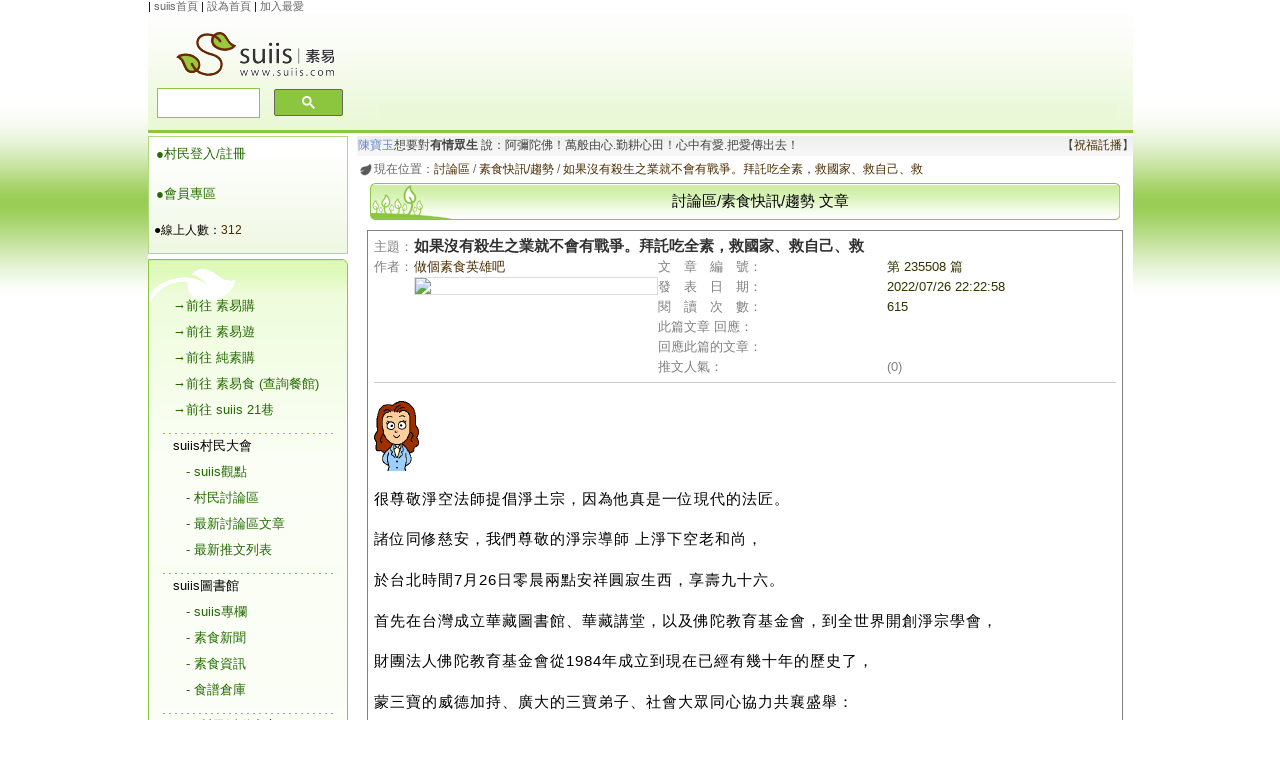

--- FILE ---
content_type: text/html
request_url: https://www.suiis.com/Forum/Article.asp?no=235508
body_size: 40881
content:

<html>
<head>
<title>素食討論區 - 如果沒有殺生之業就不會有戰爭。拜託吃全素，救國家、救自己、救(235508) ::suiis素易，讓素食變容易，跟我們一起翻轉全球成為素食世界！</title>
<meta http-equiv="Content-Type" content="text/html; charset=big5">
<meta name="viewport" content="width=device-width" />
<meta property="og:title" content="素食討論區 - 如果沒有殺生之業就不會有戰爭。拜託吃全素，救國家、救自己、救(235508) ::suiis素易，讓素食變容易，跟我們一起翻轉全球成為素食世界！">
<meta property="og:type" content="article">
<meta property="og:url" content="https://www.suiis.com/Forum/Article.asp?no=235508">
<meta property="og:image" content="https://cdn.suiis.com/www/images/suiis_fb.jpg"><link rel="canonical" href="https://www.suiis.com/Forum/Article.asp?no=235508">
<meta property="og:site_name" content="suiis素易">
<meta property="fb:app_id" content="214935408519572">
<meta property="og:description" content="很尊敬淨空法師提倡淨土宗，因為他真是一位現代的法匠。諸位同修慈安，我們尊敬的淨宗導師上淨下空老和尚，於台北時間7月26日零晨兩點安祥圓寂生西，享壽九十六。首先在...">
<meta property="fb:pages" content="104417707477" />
<meta content='https://www.facebook.com/suiis' property='article:publisher'/>
<meta content='https://www.facebook.com/suiis' property='article:author'/>
<meta content='zh_TW' property='og:locale'/>
<meta content='zh_CN' property='og:locale:alternate'/>
<meta name="robots" content="index,follow">
<meta name="keywords" content="素食,吃素,suiis,素易,有機,生機,素食餐廳,素食新聞,vegan,vegetarian,素食餐館,素食旅遊,素食交友,素食網,食譜,折價券,蔬食餐廳,素食生活,佛教,一貫道,法鼓山,佛光山,慈濟,素食書籍,素食料理,素食主義">
<meta name="description" content="很尊敬淨空法師提倡淨土宗，因為他真是一位現代的法匠。諸位同修慈安，我們尊敬的淨宗導師上淨下空老和尚，於台北時間7月26日零晨兩點安祥圓寂生西，享壽九十六。首先在...">
<meta content='SUIIS' name='Author'/>
<link rel="canonical" href="https://www.suiis.com/Forum/Article.asp?no=235508">
<link rel="stylesheet" href="/vegeworld.css" type="text/css">
<link href="/suiisfavicon.ico" rel="shortcut icon" type="image/x-icon">
<script type="text/javascript" src="/js/JsLib.js"></script>
<script type="text/javascript" src="/js/jquery1.8.3.min.js"></script>
<script type="text/javascript" src="/js/jqueryLib.js"></script>
<script type="text/javascript" src="/js/proj.js"></script>
<!-- Google Tag Manager -->
<script>(function(w,d,s,l,i){w[l]=w[l]||[];w[l].push({'gtm.start':
new Date().getTime(),event:'gtm.js'});var f=d.getElementsByTagName(s)[0],
j=d.createElement(s),dl=l!='dataLayer'?'&l='+l:'';j.async=true;j.src=
'https://www.googletagmanager.com/gtm.js?id='+i+dl;f.parentNode.insertBefore(j,f);
})(window,document,'script','dataLayer','GTM-NLK6WKF');</script>
<!-- End Google Tag Manager -->
<script type="text/javascript">
if ((document.location.hostname.toUpperCase() != "WWW.SUIIS.COM")){
strPath="https://www.suiis.com"+document.location.pathname+document.location.search;
document.location.href=strPath;
}
function funcPageLoad(){}
$(document).ready(function(){
load_text_proj();
funcPageLoad();

});
function suiis_session(){
	$.get('/session.asp', function(data) {});}
</script>
<script async src="//pagead2.googlesyndication.com/pagead/js/adsbygoogle.js"></script>
<script>
     (adsbygoogle = window.adsbygoogle || []).push({
          google_ad_client: "ca-pub-4543464874475677",
          enable_page_level_ads: true
     });
</script>
</head>
<body id="main_body">
<!-- Google Tag Manager (noscript) -->
<noscript><iframe src="https://www.googletagmanager.com/ns.html?id=GTM-NLK6WKF"
height="0" width="0" style="display:none;visibility:hidden"></iframe></noscript>
<!-- End Google Tag Manager (noscript) -->
<div align="center">
<table width="985" border="0" cellspacing="0" cellpadding="0">
  <tr>
    <td>
      <table width="100%"  border="0" cellspacing="0" cellpadding="0">
        <tr>
          <td class="f8" width="203" >| <a href="/main.asp" class="styleGray">suiis首頁</a> | <a href="#" onclick="this.style.behavior='url(#default#homepage)';this.setHomePage('https://www.suiis.com');" class="styleGray">設為首頁</a> | <a href="#" onclick="javascript:window.external.AddFavorite('https://www.suiis.com/','suiis 素易')" class="styleGray">加入最愛</a></td>
          <td align="right"><div id="google_translate_element" style="display:none"></div><div style="clear:both" /></td>
        </tr>
      </table>
    </td>
  </tr>
  <tr>
    <td bgcolor="#FFFFFF">
      <table width="100%"  border="0" cellspacing="0" cellpadding="0">
        <tr>
          <td background="/image/table9bgs.gif">
            <div align="center">
            <table width="200" border="0" align="center" cellpadding="0" cellspacing="1">
              <tr>
                <td><a href="/main.asp"><img src="/image/suiislogo_in.gif" width="213" height="67" border="0"></a>
                  <table width="200"  border="0" cellspacing="0" cellpadding="0">
                    <tr>
                      <td width="4%"></td>
                      <td><script async src="https://cse.google.com/cse.js?cx=012692350454851275688:0folshacwta"></script>
<div id="cse" style="height:50%;background-color:#EAF8D8" class="gcse-searchbox-only"></div></td>
                      <td width="3%"></td>
                    </tr>
                  </table>
                </td>
              </tr>
              <tr>
                <td class="f9"></td>
              </tr>
            </table></div>
          </td>
          <td width="99%" background="/image/table9bgs.gif" align="center">
                <!-- AD Banner Begin -->
<!-- f_top_u_728x90_#20140107105944000000 -->
<ins class="adsbygoogle"
     style="display:inline-block;width:728px;height:90px"
     data-ad-client="ca-pub-4543464874475677"
     data-ad-slot="1046221862"></ins>
<script>
(adsbygoogle = window.adsbygoogle || []).push({});
</script>
                <!-- AD TextBegin -->
            <div id="proj_text_all_top_container"><div id="proj_text_all_top" style="display:none"><script type="text/javascript" src="/proj/text_proj.js"></script></div></div>
          </td>
        </tr>
      </table>
    </td>
  </tr>
  <tr>
    <td bgcolor="#8CC63F"><img src="/image/spacer.gif" width="5" height="3"></td>
  </tr>
</table>
<!--[if lte IE 6]>
<div align="center" style="width:985px;background-color:#FF7D7D;margin:auto;padding:10px 10px 10px 10px;border-color:#F6F6F6; border-style:solid;border-width:2px;">
<p><font size="2"><strong>您好，您目前使用的是舊版的IE 6.0網路瀏覽器，建議使用更快、更好用的瀏覽器！ 如：<big><a target="_blank" href="https://www.suiis.com/help/faq.asp?id=75"><font color="blue">Chrome</font></a><font color="red">(推薦!)</font></a></big> 或 <a target="_blank" href="http://windows.microsoft.com/zh-TW/internet-explorer/products/ie/home"><font color="blue">IE9.0</font></a>。</font></strong></p>
</div>
<![endif]-->
<div id="container" align="center">
<table width="985" border="0" cellspacing="0" cellpadding="0">
<tr valign="top">
  <td width=200>
    <table border="0" cellspacing="0" cellpadding="0">
      <tr>
        <td>
                  <!--會員登入區-->
                          <table width="100%" border="0" cellspacing="0" cellpadding="0" style="border:1px solid #B0D87C;margin-top:3px">
                            <tr>
                              <td background="/image/table4bgs.gif">
                                <table width="100%"  border="0" cellpadding="0" cellspacing="0">
                                  <tr>
                                    <td><div align="left">
                                      <table width="100%"  border="0" cellpadding="5" cellspacing="0" class="f9">
                                        <tr>
                                          <td><div id="head_login"><div style='padding: 2px;'><a href='/login.asp?path=/Forum/Article.asp@no=235508' class='styleGreen f10'> ●村民登入/註冊 </a></div><br><div style='padding: 2px;'><a href="/Member/index.asp" class='styleGreen f10'> ●會員專區</a></div><br>●線上人數：<a href="/Member/online.asp">312</a></td>
                                        </tr>
                                      </table></div>
                                    </td>
                                  </tr>
                                </table>
                              </td>
                            </tr>
                          </table>
                  <!--會員登入區-->
<table width="200" border="0" cellspacing="0" cellpadding="0" style="margin-top:5px">
  <tr>
    <td valign="top"><img src="/image/left1.gif" width="200" height="8"></td>
  </tr>
  <tr>
    <td valign="top">
    <div id="main_left_menu">
    <div class="menu_item"><br>
	<a href="https://mall.suiis.com/" target="_blank" class="styleGreen">→前往 素易購</a><br>
    <a href="https://tour.suiis.com" target="_blank" class="styleGreen">→前往 素易遊</a><br>
	<a href="https://purevegan.suiis.com/" target="_blank" class="styleGreen">→前往 純素購</a><br>
    <a href="https://food.suiis.com" target="_blank" class="styleGreen">→前往 素易食 (查詢餐館)</a><br>
    <a href="https://blog.suiis.com" target="_blank" class="styleGreen">→前往 suiis 21巷</a>
    </div>
	<div class="menu_space"></div>
	<div class="menu_item">suiis村民大會<ul>
	<li><a href="/view/index.aspx" target="_blank">- suiis觀點</a></li>
	<li><a href="/Forum/index.asp">- 村民討論區</a></li>
	<li><a href="/Forum/HotNews.asp">- 最新討論區文章</a></li>
	<li><a href="/Forum/HotArticlePush.asp">- 最新推文列表</a></li>
	</ul>
	</div>
	<div class="menu_space"></div>
	<div class="menu_item">suiis圖書館<ul>
	<li><a href="/Column/index.asp">- suiis專欄</a></li>
	<li><a href="/news/index.aspx" target="_blank">- 素食新聞</a></li>
	<li><a href="/info/index.aspx" target="_blank">- 素食資訊</a></li>
	<li><a href="/Recipe/index.asp">- 食譜倉庫</a></li>
	</ul>
	</div>
	<div class="menu_space"></div>
	<div class="menu_item">suiis村民活動中心<ul>
	<li><a href="/Activity/index.asp">- 素易翫(suiis活動)</a></li>
	<li><a href="/school/index.asp">- suiis學習</a></li>
	<li><a href="/share/index.asp">- suiis愛分享</a></li>
	<li><a href="/UActivity/index.asp">- 村民自辦活動</a></li>
	</ul>
	</div>
	<div class="menu_space"></div>
	<div class="menu_item">suiis村民佈告欄<ul>
	<li><a href="/VillageHall/AD.asp">- 好康特惠區</a></li>
	<li><a href="/VillageHall/hr.asp">- 素食人力/租賃區</a></li>
	<li><a href="/VillageHall/newsletter_list.asp">- 歷史電子報</a></li>
	<li><a href="/VillageHall/SuiisMonthly_List.asp">- suiis月訊</a></li>
	<li><a href="/help/index.asp" target="_blank">- 常見問題</a></li>
	</ul>
	</div>
	</div>
    </td>
  </tr>
  <tr>
    <td valign="top"><img src="/image/left2.gif" width="200" height="7"></td>
  </tr>
  <tr>
	<td width="200">
		<div id="proj_b_left" style="display:none"><script type="text/javascript" src="/proj/proj_b_left.js"></script></div></td>
  </tr>
  <tr><td><table width="100%" border="0" cellspacing="0" cellpadding="1">
  <tr>
    <td bgcolor="#AFC87D">
      <table width="100%" border="0" cellspacing="0" cellpadding="0">
        <tr>
          <td background="/image/table6bgs.gif">
            <table width="100%" border="0" cellspacing="0" cellpadding="0">
              <tr>
                <td><div align="left"><img src="/image/r_icon1.gif" width="42" height="21" align="absmiddle"><span class="f10">限時特價商品</span></div></td>
                <td align="right" class="f9"><a href="http://mall.suiis.com/promort_list.aspx" target="_blank">&raquo; 更多</a></td>
                <td><div align="right"><img src="/image/r_icon2.gif" width="25" height="21"></div></td>
              </tr>
            </table>
          </td>
        </tr>
        <tr>
          <td bgcolor="#FFFFFF"><div style="width:180px;height:80px;border-bottom:1px gray dotted;padding:8px 3px 0px 3px"><div style="float:left;width:66px"><a href="https://mall.suiis.com/product_detail.aspx?proid=1011849" target=_blank><img src="https://mall.suiis.com/img/10118/1011849s.jpg" width=65 border=1></a></div><div style="float:right;width:108px" class="f9"><strong><a href="https://mall.suiis.com/product_detail.aspx?proid=1011849" target="_blank">&#12298;WEDAR&#12299;&#23560;&#21033;&#23665;&#33510;&#29916;&#32988;&#32957;(30&#38982;X2&#30418;)</a></strong><br><span class='discprice'>&nbsp;46折&nbsp;</span> <span class=f11xred>988元</span></div></div><div style="clear:both"></div></div>
<div style="width:180px;height:80px;border-bottom:1px gray dotted;padding:8px 3px 0px 3px"><div style="float:left;width:66px"><a href="https://mall.suiis.com/product_detail.aspx?proid=1005049" target=_blank><img src="https://mall.suiis.com/img/10050/1005049s.jpg" width=65 border=1></a></div><div style="float:right;width:108px" class="f9"><strong><a href="https://mall.suiis.com/product_detail.aspx?proid=1005049" target="_blank">&#12298;Q-Link&#12299;&#29983;&#29289;&#33021;&#20849;&#25391;&#26230;&#39636;(&#22826;&#38525;&#27224;)</a></strong><br><span class='discprice'>&nbsp;61折&nbsp;</span> <span class=f11xred>3599元</span></div></div><div style="clear:both"></div></div>
<div style="width:180px;height:80px;border-bottom:1px gray dotted;padding:8px 3px 0px 3px"><div style="float:left;width:66px"><a href="https://mall.suiis.com/product_detail.aspx?proid=1003341" target=_blank><img src="https://mall.suiis.com/img/10033/1003341s.jpg" width=65 border=1></a></div><div style="float:right;width:108px" class="f9"><strong><a href="https://mall.suiis.com/product_detail.aspx?proid=1003341" target="_blank">&#12298;Q-Link&#12299;&#30333;&#37628;&#25163;&#29872;&#12304;&#22899;S&#12305;</a></strong><br><span class='discprice'>&nbsp;61折&nbsp;</span> <span class=f11xred>4599元</span></div></div><div style="clear:both"></div></div>
</td>
        </tr>
      </table>
    </td>
  </tr>
</table></td></tr>
</table></td>
      </tr>
    </table>
  </td>
  <td width=5>&nbsp;</td>
  <td valign=top width="750" align="center">
    <!--中間-->

    <table border="0" cellpadding="0" cellspacing="0" class="f9" width=100%>
      <tr>
        <td colspan="2" class="f9gray"><!--====================Bless====================-->
		<div id="bless_container">
		  <table border="0" width="100%" cellspacing="0" cellpadding="0">
		    <tr>
		      <td width=100%>
		      <script language="javascript" type="text/javascript" src="/js/bless.js"></script>
		      <script type="text/javascript">
		      getBless();
		      </script>
		      <div id="event">
		      <script type="text/javascript">
		      //new pausescroller(name_of_message_array, CSS_ID, CSS_classname, pause_in_miliseconds)
		      new pausescroller(pausecontent2, "pscroller2", "someclass", 5000)
		      </script>
		      </div></td>
		    </tr>
		  </table>
		</div>
<!--====================Bless end====================--></td>
      </tr>
      <tr>
        <td width="2%"><img src="/image/m_icon3.gif" width="17" height="17"></td>
        <td width="98%" class="f9gray">現在位置：<a href="/Forum">討論區</a> / <a href="ListPosts.asp?bid=40">素食快訊/趨勢</a> / <a href="Article.asp?no=235508">如果沒有殺生之業就不會有戰爭。拜託吃全素，救國家、救自己、救</a></td>
      </tr>
    </table>

<!--content -->
<style>
.myButton{
	-moz-box-shadow:inset 0px 1px 0px 0px #9acc85;
	-webkit-box-shadow:inset 0px 1px 0px 0px #9acc85;
	box-shadow:inset 0px 1px 0px 0px #9acc85;
	background:-webkit-gradient(linear, left top, left bottom, color-stop(0.05, #74ad5a), color-stop(1, #68a54b));
	background:-moz-linear-gradient(top, #74ad5a 5%, #68a54b 100%);
	background:-webkit-linear-gradient(top, #74ad5a 5%, #68a54b 100%);
	background:-o-linear-gradient(top, #74ad5a 5%, #68a54b 100%);
	background:-ms-linear-gradient(top, #74ad5a 5%, #68a54b 100%);
	background:linear-gradient(to bottom, #74ad5a 5%, #68a54b 100%);
	filter:progid:DXImageTransform.Microsoft.gradient(startColorstr='#74ad5a', endColorstr='#68a54b',GradientType=0);
	background-color:#74ad5a;
	border:1px solid #3b6e22;
	display:inline-block;
	cursor:pointer;
	color:#ffffff;
	font-size:13px;
	font-weight:bold;
	padding:3px 15px;
	text-decoration:none;
}
.myButton:hover {
	background:-webkit-gradient(linear, left top, left bottom, color-stop(0.05, #68a54b), color-stop(1, #74ad5a));
	background:-moz-linear-gradient(top, #68a54b 5%, #74ad5a 100%);
	background:-webkit-linear-gradient(top, #68a54b 5%, #74ad5a 100%);
	background:-o-linear-gradient(top, #68a54b 5%, #74ad5a 100%);
	background:-ms-linear-gradient(top, #68a54b 5%, #74ad5a 100%);
	background:linear-gradient(to bottom, #68a54b 5%, #74ad5a 100%);
	filter:progid:DXImageTransform.Microsoft.gradient(startColorstr='#68a54b', endColorstr='#74ad5a',GradientType=0);
	background-color:#68a54b;
}
.myButton:active,.myButton2:active,.myButton3:active {
	position:relative;
	top:1px;
}
.myButton:link,.myButton2:link,.myButton3:link,.myButton:visited,.myButton2:visited,.myButton3:visited{
	color:#ffffff;
}
.myButton2 {
	-moz-box-shadow:inset 0px 1px 0px 0px #cf866c;
	-webkit-box-shadow:inset 0px 1px 0px 0px #cf866c;
	box-shadow:inset 0px 1px 0px 0px #cf866c;
	background:-webkit-gradient(linear, left top, left bottom, color-stop(0.05, #d0451b), color-stop(1, #bc3315));
	background:-moz-linear-gradient(top, #d0451b 5%, #bc3315 100%);
	background:-webkit-linear-gradient(top, #d0451b 5%, #bc3315 100%);
	background:-o-linear-gradient(top, #d0451b 5%, #bc3315 100%);
	background:-ms-linear-gradient(top, #d0451b 5%, #bc3315 100%);
	background:linear-gradient(to bottom, #d0451b 5%, #bc3315 100%);
	filter:progid:DXImageTransform.Microsoft.gradient(startColorstr='#d0451b', endColorstr='#bc3315',GradientType=0);
	background-color:#d0451b;
	border:1px solid #942911;
	display:inline-block;
	cursor:pointer;
	color:#ffffff;
	font-size:13px;
	padding:3px 15px;
	text-decoration:none;
}
.myButton2:hover {
	background:-webkit-gradient(linear, left top, left bottom, color-stop(0.05, #bc3315), color-stop(1, #d0451b));
	background:-moz-linear-gradient(top, #bc3315 5%, #d0451b 100%);
	background:-webkit-linear-gradient(top, #bc3315 5%, #d0451b 100%);
	background:-o-linear-gradient(top, #bc3315 5%, #d0451b 100%);
	background:-ms-linear-gradient(top, #bc3315 5%, #d0451b 100%);
	background:linear-gradient(to bottom, #bc3315 5%, #d0451b 100%);
	filter:progid:DXImageTransform.Microsoft.gradient(startColorstr='#bc3315', endColorstr='#d0451b',GradientType=0);
	background-color:#bc3315;
}
.myButton3 {
	-moz-box-shadow:inset 0px 1px 0px 0px #54a3f7;
	-webkit-box-shadow:inset 0px 1px 0px 0px #54a3f7;
	box-shadow:inset 0px 1px 0px 0px #54a3f7;
	background:-webkit-gradient(linear, left top, left bottom, color-stop(0.05, #007dc1), color-stop(1, #0061a7));
	background:-moz-linear-gradient(top, #007dc1 5%, #0061a7 100%);
	background:-webkit-linear-gradient(top, #007dc1 5%, #0061a7 100%);
	background:-o-linear-gradient(top, #007dc1 5%, #0061a7 100%);
	background:-ms-linear-gradient(top, #007dc1 5%, #0061a7 100%);
	background:linear-gradient(to bottom, #007dc1 5%, #0061a7 100%);
	filter:progid:DXImageTransform.Microsoft.gradient(startColorstr='#007dc1', endColorstr='#0061a7',GradientType=0);
	background-color:#007dc1;
	border:1px solid #124d77;
	display:inline-block;
	cursor:pointer;
	color:#ffffff;
	font-size:13px;
	padding:3px 15px;
	text-decoration:none;
}
.myButton3:hover {
	background:-webkit-gradient(linear, left top, left bottom, color-stop(0.05, #0061a7), color-stop(1, #007dc1));
	background:-moz-linear-gradient(top, #0061a7 5%, #007dc1 100%);
	background:-webkit-linear-gradient(top, #0061a7 5%, #007dc1 100%);
	background:-o-linear-gradient(top, #0061a7 5%, #007dc1 100%);
	background:-ms-linear-gradient(top, #0061a7 5%, #007dc1 100%);
	background:linear-gradient(to bottom, #0061a7 5%, #007dc1 100%);
	filter:progid:DXImageTransform.Microsoft.gradient(startColorstr='#0061a7', endColorstr='#007dc1',GradientType=0);
	background-color:#0061a7;
}
</style>
<script type="text/javascript" src="/js/jquery.lazyload.min.js"></script>
<script language="javascript" type="text/javascript">$(function() {$("img.lazy").lazyload({effect : "fadeIn" ,failure_limit :  100 });});</script>
<Script Language="JavaScript">
	function funcPageLoad(){
		$('#ForumArticle a').attr('target','_blank');
	}
	function UsrDelDoc(no){
		if(confirm("※請注意！\n\n如果你這篇文章是主題的第一篇，\n會連帶刪除所有回覆的文章！\n\n您確定要刪除此文章嗎？")){
			location.href="UsrDelDoc.asp?no="+no
		}
	}
	function wprint(){
		if (window.print == null)
			alert("你的電腦並沒有安裝印表機，因此無法列印！");
		else
			msg_box("/PrinterFriendly.asp?k=1&no=235508","PrinterFriendly",1,1,450,620);
	}
	function wemail(){
		msg_box("/Forward.asp?k=1&no=235508","Forward",0,0,300,500);
	}
</Script>
<div class="page_title">
<div class="page_title_l"></div>
<div class="page_title_c"><p>討論區/素食快訊/趨勢 文章</p></div>
<div class="page_title_r"></div>
</div>
    <table align="center" border="0" cellpadding="2" cellspacing="0" width="98%">
      <tr>
        <td>
          <table width="100%" border="1" cellpadding="6" cellspacing="0" style="border-collapse: collapse" bordercolor="#808080">
            <tr>
              <td>
                <table border="0" cellpadding="0" cellspacing="0" width="100%" align="center" style="margin-bottom:5px">
                  <tr>
                      <td width="40" class="f10 p_left"><font color="#808080">主題：</font></td>
                    <td colspan="3" class="f11 p_left"><font color="#303030"><b>如果沒有殺生之業就不會有戰爭。拜託吃全素，救國家、救自己、救</b></font></td>
                  </tr>
                  <tr>
                      <td width="40" rowspan="6" class="f10 p_left" valign="top"><font color="#808080">作者：</font></td>
                      <td width="244" rowspan="6" valign="top" class="f10 p_left"><font color="#808080"><a href="javascript:vProfile('100163906')" onMouseOver="window.status='誰是做個素食英雄吧';return true;">做個素食英雄吧<br><img src="/photo/1/1896983698-587s.jpg" border=0 class=MemberPIC></a></font></td>
                      <td width="99" class="f10 p_left"><font color="#808080">文　章　編　號：</font></td>
                      <td width="229" class="f10 p_left"><font color="#333300">第 235508 篇</font></td>
                  </tr>
                  <tr>
                      <td class="f10 p_left"><font color="#808080">發　表　日　期：</font></td>
                      <td class="f10 p_left"><font color="#333300">2022/07/26 22:22:58</font></td>
                  </tr>
                  <tr>
                      <td class="f10 p_left"><font color="#808080">閱　讀　次　數：</font></td>
                      <td class="f10 p_left"><font color="#333300">615</font></td>
                  </tr>
                  
                  <tr>
                    <td class="f10 p_left" valign="top"><font color="#808080">此篇文章 回應：</font></td>
                    <td class="f10 p_left"><font color="#808080">
                      
                    </font></td>
                  </tr>
                  <tr>
                      <td class="f10 p_left" valign="top"><font color="#808080">回應此篇的文章：</font></td>
                      <td class="f10 p_left"><font color="#808080">
                      </font></td>
                  </tr>
                  
                  <tr>
                    <td class="f10 p_left" nowrap><font color="#808080">推文人氣：</font></td>
                    <td class="f10 p_left"><font color="#808080"> (0)</font></td>
                  </tr>
                </table>
                <img src="/Image/GrayLine.jpg" width="100%" height="1">
                <br><br><div id="ForumArticle" class="article"><img src="/Image/w0.gif"><p>很尊敬淨空法師提倡淨土宗，因為他真是一位現代的法匠。</p>

<p>諸位同修慈安，我們尊敬的淨宗導師 上淨下空老和尚，</p>

<p>於台北時間7月26日零晨兩點安祥圓寂生西，享壽九十六。</p>

<p>首先在台灣成立華藏圖書館、華藏講堂，以及佛陀教育基金會，到全世界開創淨宗學會，</p>

<p>財團法人佛陀教育基金會從1984年成立到現在已經有幾十年的歷史了，</p>

<p>蒙三寶的威德加持、廣大的三寶弟子、社會大眾同心協力共襄盛舉：</p>

<p>有錢出錢，有力出力，不畏艱難，不分彼此，</p>

<p>眾志成城，始有今日的小小成績。希望基金會能夠永續不斷地積極為協助弘揚佛法、</p>

<p>利益眾生而努力，讓佛陀正法久住、法水長流。</p>

<p>在中國大陸全力弘揚淨土法門，年青比丘講《華嚴經》都是各佛學院的教師和負責人，</p>

<p>同時也透過現化科技網路設施，開示立即傳達到世界各地，網站每天上萬人次觀賞，</p>

<p>敬佩弘化功能，台灣許多正念教育與正念禪修使用的華藏園區，</p>

<p>感恩老和尚與許多善心人士相關因緣。</p>

<p>禮請四眾同修念佛迴向，阿彌陀佛。</p>

<p>南無阿彌陀佛</p>

<p>南無阿彌陀佛</p>

<p>南無阿彌陀佛</p>

<p>往生西方淨土</p>

<p>乘願再來，普渡眾生</p>

<p>===</p>

<p>如果沒有殺生之業，就不會有戰爭。拜託，要吃全素，為了救國家、救自己、救世界｜</p>

<p>If there is no karma of killing, we will not be killed by wars</p>

<p><a href="https://www.youtube.com/watch?v=yRW9ACGzpjY">https://www.youtube.com/watch?v=yRW9ACGzpjY</a></p>

<p>您們打坐的時候，禱告以前也要多謝上天、地下，還有諸位佛菩薩、聖人，過去、現在和未來都有擁護的。我天天也感激他們保護世界能多平安就多平安，保護台灣（福爾摩沙）和平。不干戈。 如果吃全素的話，就不會有干戈的。這是一定保證的。佛也有說這樣嘛，如果沒有殺生之業，我們不會被戰爭殘殺的。大家回去告訴親朋好友，拜託，要吃全素，為了救國家、救自己、救世界。 你們知道很清楚，戰爭的話，生靈塗炭，不管誰勝誰敗，還是一樣很痛苦。吃素會保證和平的，永久和平的。大家告訴大家，拜託。謝謝。大家多醒悟。回家更太平，世界更快樂。多謝大家了。</p>

<p>&nbsp;</p>

<p>感謝所有天神及所有的靈性修行者，幫助化解災難：<a href="https://www.youtube.com/watch?v=LpCPW-1Vk_w&amp;t=0s">https://youtu.be/LpCPW-1Vk_w</a></p>

<p>吃純素讓身心更輕鬆、避災難：<a href="https://www.youtube.com/watch?v=6cPck2xtNlY&amp;t=0s">https://youtu.be/6cPck2xtNlY</a></p>

<p>所有宗教都說：如果吃肉、喝酒會下地獄。</p>

<p>請設法拯救家人：<a href="https://www.youtube.com/watch?v=zmkryNaBYKQ&amp;t=0s">https://youtu.be/zmkryNaBYKQ</a> <a href="https://www.youtube.com/hashtag/suprememastertv">#SupremeMasterTV</a></p>

<p>When you meditate and before you pray, also thank Heaven and Earth, all the Buddhas and Saints in the past, present and future to support us. I thank Them every day for keeping the world as peaceful as possible, and keeping Taiwan (Formosa) peaceful. No war. If you become a vegan, there will be no war. This is for sure. Buddha also said so. If there is no karma of killing, we will not be killed by wars. Please tell your friends and relatives to be vegan in order to save the country, themselves and the world. You know very well that war will cause destruction and suffering. No matter who wins or loses, it will still bring a lot of suffering. Being a vegan will ensure peace, permanent peace. Please tell everyone. Thank you. Be more enlightened. Wishing you greater peace at home and a happier world. Thank you, everyone.</p>

<p>===</p>

<p>「彌勒佛要來下生人間那是一個非常不容易。因為所有的人民百姓都要清淨、不殺生、不吃肉，我們都要去清淨修行。然後我們也在這個地方看到彌勒佛他的精神。」&mdash;受敬重的佛教徒道明師父（純素者）</p>

<p>&nbsp;</p>

<p>在上天的光輝中，願人類迅速終止對動物族人的傷害和殺戮。純素：造伊甸園的工具。願您和您所愛的人永遠擁有天堂般的恩典。</p>

<p>&nbsp;</p>

<p>在一起呼籲和平、愛與善良存在於所有的生命中。願您們高尚的分享精神在上帝的提昇中發揮作用並幫助改變世界。</p>

<p>感謝您的收看，非常愛您能夠吃素、環保，救地球，為了全人類與所有芳鄰。</p>

<p>願上帝保佑您和任何以如此堪稱典範的方式幫助同胞的人。純素：回歸佛性的第一步。&nbsp;</p>

<p>持純素：因為我們想保留我們的星球。願上帝的榮光永遠提昇您。</p>

<p>&nbsp;</p>

<p><strong>瓜地洛普舉辦純素博覽會。</strong></p>

<p><strong>焦點新聞2022-07-24</strong></p>

<p><a href="https://suprememastertv.com/ch1/v/175664173970.html">https://suprememastertv.com/ch1/v/175664173970.html</a></p>

<p>&nbsp;</p>

<p>瓜地洛普島珀蒂堡首次成功舉辦名為「克雷奧爾純素沙龍」純素博覽會，有一千五百名訪客參觀，包括了七十多家參展廠商以及十五場研討會和會議。該博覽會是由瓜地洛普的糕點廚師蒂埃里‧塔馬斯和純素活動主辦人喬塞琳‧德馬尼創辦。這些活動教導大眾如何在花盆中栽種果樹，發放傳統食譜的純素版本並提供純素者在西印度群島生活的技巧等等。與會者也學習到許多有益的訊息，包括植物鈣的良好來源和食譜中雞蛋的替代材料，以及含有奧米茄&mdash;３脂肪酸的蔬菜。做得好，克雷奧爾純素的主辦人員和參與者舉辦充滿活力的博覽會，幫助引領瓜地洛普進入和平、慈悲、健康和繁榮的時代。在上天的關懷指引中，隨著我們全體同心協力前進時，願純素知識和靈感啟發能無遠弗屆地分享出去。</p>

<p><strong>Veg expo held in Guadeloupe.</strong></p>

<p>A first ever veg expo, called Salon V&eacute;g&eacute;krey&ograve;l, was successfully held in Petit-Bourg, Guadeloupe, that saw 1,500 visitors and included over 70 exhibitors plus 15 workshops and conferences. The expo was founded by Guadeloupean pastry chef Thierry Tamas and vegan event organizer Jocelyne Demagny. The events taught the public how to cultivate fruit trees in pots, gave vegan versions of traditional recipes, and provided tips for living in the West Indies as a vegan, and more. Attendees also learned many informative things, including good sources of plant calcium, replacements for eggs in recipes, and vegetables containing omega-3 fatty acids. Way to go, V&eacute;g&eacute;krey&ograve;l organizers and participants, on your vibrant gathering to help lead Guadeloupe into an era of peace, compassion, good health and prosperity. In the caring guidance of the Providence, may vegan know-how and inspiration be shared far and wide, as we all move forward as one.</p>

<p>&nbsp;</p>

<p>美國的研究發現純素飲食有助於過重的人瘦身。</p>

<p><a href="https://suprememastertv.com/ch1/v/175763912412.html">https://suprememastertv.com/ch1/v/175763912412.html</a></p>

<p>焦點新聞2022-07-25</p>

<p>&nbsp;</p>

<p>美國非營利組織責任醫療醫生委員會的一項調查發現，純素飲食有助於減輕體重，並能改善體重較重者的胰島素阻抗。在為期十六週的研究中，對兩百四十四名超重者進行監測，其中一半人遵循不限制卡路里的低脂純素飲食，另一半人則不改變飲食。平均而言，純素者體重減輕近六公斤，而另一組則體重完全沒有減少。改變飲食習慣的參與者食用水果、蔬菜、豆類、純素蛋白質替代品和穀物。感謝責任醫療醫師委員會，貴組織的研究有助於人們了解健康和穩定體重之道。在天堂合一中，願世界上純素醫生的智慧早日惠及所有人，同時他們明智地轉向慈悲飲食。</p>

<p><strong>Study from United States finds a vegan diet helps overweight people slim down.</strong></p>

<p>An investigation by the non-profit Physicians Committee for Responsible Medicine in the US has found that a vegan diet can aid in weight loss and improve insulin resistance in heavier individuals. During the 16-week study, 244 overweight people were monitored, with half following a low-fat vegan diet that did not restrict calories, and the other half making no dietary changes. On average, the vegans lost almost 6 kilograms, while the other group did not lose weight at all. The participants who changed their eating habits consumed fruits, vegetables, legumes, vegan protein alternatives and grains. Thank you, Physicians Committee for Responsible Medicine, for your research that helps people to know the path to good health and stable weight. In Celestial oneness, may the wisdom of the world&rsquo;s vegan doctors soon reach all persons, as they make the wise switch to compassionate eating.</p>

<p>&nbsp;&nbsp;</p>

<p>賽普勒斯女實業家兼作家為兒童出版新的純素書籍。</p>

<p>利馬索市聖拉斐爾渡假飯店的總經理法蘭‧莎瑪思寫了她的第一本兒童讀物《小豬席歐》，內含插圖和純素食譜，可在亞馬遜網站上訂購。席歐是住在農場的可愛小豬，他講解人們可以做些什麼來幫助他、農場的其他動物族人和農民過上更好的生活。作者的第一本書名為《四十道美味純素食譜》，她還幫助創建名為「純素烹飪」的線上社群。莎瑪思女士的夢想是開設一間避難所，人們可以在那裡探訪曾為食物被飼養已獲救的動物族人和見證他們擁有的愛。恭賀法拉‧莎瑪思，您的第一本兒童讀物向我們心愛的孩子們展現純植物飲食的好處。在天堂聖愛中，願您的書幫助我們有愛心的年輕人在黃金時代成為偉大的純素社會成員。</p>

<p>賽普勒斯共和國（&Kappa;&#973;&pi;&rho;&omicron;&sigmaf;；K&#305;br&#305;s），是位於位於歐亞大陸，位於歐洲與亞洲之間的島型國家，位在地中海東邊，1878年起被英國所管理，直到1960年獨立，是大英國協成員，也是歐盟成員國，</p>

<p><strong>Cypriot businesswoman and author publishes new vegan book for children.</strong></p>

<p><a href="https://www.amazon.com/40-Delicious-Vegan-Recipes-Guide/dp/B08ZBJFMFS">https://www.amazon.com/40-Delicious-Vegan-Recipes-Guide/dp/B08ZBJFMFS</a></p>

<p>Farah Shammas, Managing Director of St. Raphael Resort and Marina in Limassol, has written her first children&rsquo;s book, &ldquo;Theo The Pig,&rdquo; which includes illustrations and vegan recipes, and can be ordered at Amazon.com. Theo is an adorable young pig who lives on a farm and explains what people can do to help him, other farm animal-people, and the farmer, to live a better life. The author&rsquo;s first book is entitled &ldquo;40 Delicious Vegan Recipes,&rdquo; and she also helped to create the online community called Cook Vegan. Ms. Shammas has a dream to open a retreat where people can visit with rescued animal-people who were raised for food and witness the love they have. Congratulations, Farah Shammas, on your first kids book that shows our beloved children the benefits of a plant-based diet. In Heaven&rsquo;s love, may your book help our loving youngsters become great vegan members of society in the Golden Era.</p>

<p><a href="https://www.cook-vegan.com/theo-the-pig">https://www.cook-vegan.com/theo-the-pig</a></p>

<p>&nbsp;</p>

<p>&nbsp;</p>

<p><a href="https://suprememastertv.com/ch1/v/175763912175.html">https://suprememastertv.com/ch1/v/175763912175.html</a></p>

<p><a href="https://suprememastertv.com/ch1/search/?type=PE">球：我們可愛的家</a></p>

<p>人類的破壞性方式正導致第六次大滅絕</p>

<p>2022-07-25</p>

<p>我們美麗的地球容納了大約八百萬種與我們生活在一起的動物族人朋友和植物。生態研究指出，過四萬種物種已經瀕臨滅絕。隨著我們親愛的動物族人朋友以驚人的速度喪失，這種毀滅性的趨勢對地球上的每個人都構成了莫大的威脅。以迅雷不及掩耳之勢銳減各種生命形式，以至於許多科學家相信，第六次大規模滅絕事件正如火如荼進行中。</p>

<p>&nbsp;</p>

<p>科學將大規模滅絕定義為「大約四分之三的物種，在很短的地質時期內，滅絕的速度遠快於他們被取代的速度&mdash;不到兩百八十萬年」。科學家們認為人類文明的生存正受到這些事件的威脅。據報導，僅在廿世紀就有多達五百四十三種陸地脊椎動物滅絕。與過去的大規模滅絕不同，已證明，即將到來的生態系統浪潮和生物滅絕是由人為的氣候變遷、棲息地破壞和環境污染所引起的。</p>

<p>&nbsp;</p>

<p>增加動物族人的肉類生產和消費是兩個導致喪失生物多樣性的要素。地球上大約四成的地表已被轉化為動物族人畜牧活動，這會迅速破壞自然生態系統或棲息地。根據世界野生動物基金會進行生物多樣性研究，「地球上六成野生生物僅五十年內已被消滅殆盡。如果這種趨勢繼續下去，無數物種的生存將受威脅，包括我們自己的物種。」</p>

<p>&nbsp;</p>

<p>然而，如果全球各地的社會都改採富有同情心的純素飲食，我們可以限制損害範圍。清海無上師經常提醒我們，只要採用純素生活方式就是拯救地球最迅速的方法。「為了全人類，我們必須立即行動。現在不僅是我們的生存和健康受到威脅，整個地球也有危險，所以大家必須持純素。這個方法很簡單，但大家可能忽略了。如果我們都改採純素，放下動物族人製品，我們會擁有一個夢想世界&mdash;我保證。」</p>
</div>
                <br>
<div style="margin-top:5px;float:left;width:150px;height:40px"><div class="fb-like" data-href="https://www.suiis.com/Forum/Article.asp?no=235508" data-layout="button_count" data-action="like" data-share="true"></div></div>
<div style="margin-top:5px;float:left;width:120px;height:40px"><div class="fb-save" data-uri="https://www.suiis.com/Forum/Article.asp?no=235508" data-size="small"></div></div>

                <img src="/Image/GrayLine.jpg" width="100%" height="1" style="margin-bottom:5px">
                <table border="0" width="100%" cellpadding="2" cellspacing="0" bgcolor="#EFEFEF">
									<tr>
										<td class="f10 p_left" colspan="2" style="height:30px">
 <a href="Post.asp?bid=40" class="myButton">發表</a>&nbsp;&nbsp;<a href="Post.asp?bid=40&no=235508" class="myButton">回覆</a>&nbsp;&nbsp;<a href="Post.asp?bid=40&no=235508&in=1" class="myButton"> 引用</a>&nbsp;&nbsp;<a href="#" onclick="modal_box('/Forum/SupDel.asp?no=235508',window,0,0,180,500);" class="myButton">推文</a>&nbsp;&nbsp;<a href="Reply.asp?no=235508#235508" class="myButton3">相關</a>&nbsp;&nbsp;<a href="ListEssence.asp?bid=40" class="myButton3">精華區</a>&nbsp;&nbsp;<a href="javascript:wemail();" class="myButton3">轉寄</a>&nbsp;&nbsp;<a href="javascript:modal_box('/Forum/Board_Msg.asp?bid=40',window,1,1,350,500);" class="myButton3">板公告</a></td>
</tr>
</table>
</td>
            </tr>
          </table>
        </td>
      </tr>
      <tr>
        <td bgcolor="#EFEFEF" class="f10 p_left"><a href="Article.asp?no=235509"><img src="/Image/icon_up.gif" border=0 align=absmiddle> 期待台灣政府立法禁止賽鴿行為 (作者：做個素食英雄吧)</a></td>
      </tr>
      <tr>
        <td bgcolor="#EFEFEF" class="f10 p_left"><a href="Article.asp?no=235507"><img src="/Image/icon_down.gif" border=0 align=absmiddle> 食記：北屯昌平路 洲際棒球場附近素食 素香腸素燥飯便宜好吃(福氣蔬食館) (作者：tanya123055)</a></td>
      </tr>
	  <tr><td class="f13"><p><br><strong>猜您可能會有興趣的內容：</strong></p>
<ins class="adsbygoogle"
     style="display:block"
     data-ad-format="autorelaxed"
     data-ad-client="ca-pub-4543464874475677"
     data-ad-slot="7536057906"></ins>
<script>
     (adsbygoogle = window.adsbygoogle || []).push({});
</script>
</td>
</tr>
    </table>
    <form name="hid" method="post" action="SupDel_End.asp" target="hiddenframe">
    <input type="hidden" name="no" value="">
    <input type="hidden" name="clid" value="">
    <input type="hidden" name="reason" value="">
    <input type="hidden" name="m" value="">
    <input type="hidden" name="para" value="no=235508">
    </form>
<form name="chg" method="post" action="" target="hiddenframe">
<input type="hidden" name="no" value="235508">
</form>
    <script type="text/JavaScript">
    function supdeldoc(){
    	document.hid.submit();
    }
    function clrsupdeldoc(){
    	document.hid.action="ClrSupDel_end.asp";
    	document.hid.submit();
    	document.hid.action="SupDel_End.asp";
    	document.hid.m.value="";
    }
    function redir(para){
	location.href="Article.asp?t=84184.02&"+para;
	}
    function clrpush(id){
    document.hid.no.value="235508";
    document.hid.clid.value=id;
    document.hid.m.value="1";
    clrsupdeldoc();
    }
function chgdoctype(no,m){
	if (m=="P")
		document.chg.action="ChgPublish.asp";
	if (m=="T")
		document.chg.action="ChgTop.asp";
	if (m=="E")
		document.chg.action="ChgEssence.asp";
	document.chg.no.value=no;
    	document.chg.submit();
    }
    </script>
            <script type="text/JavaScript">document.write("<iframe NAME='hiddenframe' src='\/blank.htm' height='0' width='0'><\/iframe>");</script>          
          </td>
        </tr>
      </table>
<br>
<table width="983"  border="0" align="center" cellpadding="2" cellspacing="0" class="f9gray">
  <tr>
    <td align="center">
      <table width="100%"  border="0" cellpadding="0" cellspacing="0" class="f9">
        <tr>
          <td width="1%" background="/image/table8bgs.gif"><img src="/image/table8a.gif" width="14" height="26"></td>
          <td width="99%" background="/image/table8bgs.gif"><div align="center"> <span class="style4"><a href="/AboutUs.asp" class="styleGreen">關於我們</a> ．<a href="/Pressroom" class="styleGreen">媒體報導</a> ．<a href="/VillageHall/AD_Rate.asp" class="styleGreen">廣告刊登</a> ．<a href="/Member/PrivatePolicy.asp" class="styleGreen">隱私權聲明</a> ．<a href="/VillageHall/ContactUs.asp" class="styleGreen">與我們聯絡</a> ．<a href="http://suiis.tw/apply" target="_blank" class="styleGreen">商品上架提案</a> ．<a href="https://www.facebook.com/suiis" target=_blank class="styleGreen">加入suiis粉絲團</a></span></div></td>
          <td width="0%" background="/image/table8bgs.gif"><img src="/image/table8b.gif" width="14" height="26"></td>
        </tr>
      </table>
    </td>
  </tr>
  <tr>
    <td align="center"> <span class="f9">建議使用IE7.0以上, FireFox 3.0以上, Chrom的瀏覽器，瀏灠模式1024x768 <br>
      本網站內容、圖案、<a href="/VillageHall/AboutRight.asp" class="styleGreen">著作權 </a>及責任歸作者所有，禁止未經授權轉貼節錄使用 <br>
&copy; 1997-2025 suiis|素易 All Rights Reserved. </span><br></td>
  </tr>
</table>
</div>
</body>
</html>

--- FILE ---
content_type: text/html; Charset=BIG5
request_url: https://www.suiis.com/func/getbless.asp?id=0
body_size: 904
content:
<a href="/member/ProfileF.asp?id=101932245" target=_blank class=linkstyle>陳寶玉</a>想要對<b>有情眾生      </b>說：阿彌陀佛！萬般由心.勤耕心田！心中有愛.把愛傳出去！              <br><a href="/member/ProfileF.asp?id=101383368" target=_blank class=linkstyle>玲瓏虹</a>想要對<b>有情眾生      </b>說：阿彌陀佛.常樂我淨！善用有限生命.成就無限奉獻！~_/\_~          <br><a href="/member/ProfileF.asp?id=102157531" target=_blank class=linkstyle>maysnow...</a>想要對<b>有情眾生      </b>說：阿彌陀佛！茹素護生勤造福.共善愛灑信願行！..*_^..            <br><a href="/member/ProfileF.asp?id=101932245" target=_blank class=linkstyle>陳寶玉</a>想要對<b>有情眾生      </b>說：阿彌陀佛.一切唯心造！啟動善的循環.創造幸福無限！_/\_~          <br><a href="/member/ProfileF.asp?id=101383368" target=_blank class=linkstyle>玲瓏虹</a>想要對<b>有情眾生      </b>說：南無大願地藏王菩薩！地獄未空.誓不成佛.眾生度盡.方證菩提!          <br><a href="/member/ProfileF.asp?id=102157531" target=_blank class=linkstyle>maysnow...</a>想要對<b>有情眾生      </b>說：阿彌陀佛！四募:募人學佛.募心修行.募款護持.募僧住持..           <br>

--- FILE ---
content_type: text/html
request_url: https://www.suiis.com/blank.htm
body_size: -127
content:
<!DOCTYPE html PUBLIC "-//W3C//DTD HTML 4.01 Transitional//EN"><html><head><title> </title></head><body> </body></html> 

--- FILE ---
content_type: text/html; charset=utf-8
request_url: https://www.google.com/recaptcha/api2/aframe
body_size: 114
content:
<!DOCTYPE HTML><html><head><meta http-equiv="content-type" content="text/html; charset=UTF-8"></head><body><script nonce="lZkDplJj_oscuUDiWhSn2Q">/** Anti-fraud and anti-abuse applications only. See google.com/recaptcha */ try{var clients={'sodar':'https://pagead2.googlesyndication.com/pagead/sodar?'};window.addEventListener("message",function(a){try{if(a.source===window.parent){var b=JSON.parse(a.data);var c=clients[b['id']];if(c){var d=document.createElement('img');d.src=c+b['params']+'&rc='+(localStorage.getItem("rc::a")?sessionStorage.getItem("rc::b"):"");window.document.body.appendChild(d);sessionStorage.setItem("rc::e",parseInt(sessionStorage.getItem("rc::e")||0)+1);localStorage.setItem("rc::h",'1764775387849');}}}catch(b){}});window.parent.postMessage("_grecaptcha_ready", "*");}catch(b){}</script></body></html>

--- FILE ---
content_type: text/css
request_url: https://www.suiis.com/vegeworld.css
body_size: 15395
content:
body{font-family:"Helvetica Neue",Helvetica,"Microsoft Yahei","Hiragino Sans GB","Heiti SC","WenQuanYi Micro Hei",sans-serif}#main_body{background-image:url(/image/bgs.png);background-repeat:repeat-x;background-position:0 100px;margin:0}#container{width:985px;background:#fff}#proj_main_right_down{margin-top:1px}#head_login{margin-bottom:10px}.mainrightproj{margin-bottom:5px}.mainrightproj img{border:1px solid #959595}.f6{font-size:6pt}.f7{font-size:7pt}.f8{font-size:8pt}.f9{font-size:9pt;line-height:12pt}.f9xred{font-weight:700;font-size:9pt;color:#a60000;line-height:18px}.f9xdarkred{font-weight:700;font-size:9pt;color:maroon;line-height:18px}.f9xredline{font-weight:700;font-size:9pt;color:#a60000;line-height:18px;text-decoration:line-through}.f9gray{font-size:9pt;color:#666;line-height:12pt}.f10{font-size:10pt;line-height:15pt}.f10gray{font-size:10pt;color:#666}.f10xgift{font-size:10pt;color:#069}.f10xred{font-weight:700;font-size:10pt;color:red}.f10brown{font-size:10pt;color:#7b2800;line-height:15pt}.f10xgray{font-weight:700;font-size:10pt;color:#666}.f11{font-size:11pt}.f11bold{font-weight:700;font-size:11pt}.f11xredxunderline{font-weight:700;font-size:11pt;color:#a60000;text-decoration:underline}.f11xred{font-weight:700;font-size:11pt;color:#a60000}.f11xgray{font-weight:700;font-size:11pt;color:#666}.f11xwhite{font-weight:700;font-size:11pt;color:#fff}.f11xblue{font-weight:700;font-size:11pt;color:#09c}.f13{font-size:13pt}.f15{font-size:15pt;line-height:22pt}.f15xbrown{font-weight:700;font-size:15pt;color:maroon}.f17{font-size:17pt}.clearall{clear:both;text-indent:0}#proj_b_main{margin-bottom:5px;width:570px;height:298px;border:1px solid #959595}#proj_b_main img{border:0;width:570px}#proj_text_main_container{border:1px solid #8cc63f;margin:5px 0;padding:10px 0 0 10px;background-color:#def9b9;height:28px;text-align:left;width:500px;width:100%}#proj_text_main{width:auto;background-color:#def9b9;font-size:10pt;height:26px}#proj_text_main a{background-repeat:no-repeat;white-space:nowrap;font-weight:700}#proj_text_main a:link{color:#00f;text-decoration:none}#proj_text_main a:visited{color:#00f;text-decoration:none}#proj_text_main a:hover{color:#f60}#proj_text_all_top_container{background-color:#eaf8d8;padding-top:3px;padding-bottom:3px;width:738px;height:20px;text-align:center}#proj_text_all_top{white-space:nowrap;font-weight:700;background-color:#eaf8d8;margin:0;font-size:10pt}#proj_text_all_top a:link{color:#5b0000;text-decoration:none}#proj_text_all_top a:visited{color:#5b0000;text-decoration:none}#proj_text_all_top a:hover{color:#f60}#proj_text_all_top span{display:-moz-inline-box;display:inline-block;width:240px}#ad_forum{width:252px;height:252px}#proj_text_left_container{border:1px solid #8cc63f;margin-top:5px;padding:2px;background-color:#efefef;height:100px;text-align:left;width:194px;width:100%}#proj_text_left{font-size:10pt;line-height:20px;height:96px}#proj_text_left a:link{color:#333;text-decoration:none}#proj_text_left a:visited{color:#333;text-decoration:none}#proj_text_left a:hover{color:#f60}#proj_b_left{margin:5px 0 0 2px;width:190px}#proj_b_left img{border:1px}#proj_b_left div{margin-bottom:5px}.hand{cursor:pointer}pre{font-size:9pt}a:link{color:#482c00;text-decoration:none}a:visited{color:#717037;text-decoration:none}a:active{color:#482c00;text-decoration:none}a:hover{color:#f63;position:relative;top:1px;left:1px}.tbtitle{font-size:9pt;color:#f63;line-height:12pt}.f11linehight{font-size:11pt;line-height:20pt;letter-spacing:2px}.f9linehight{font-size:9pt;line-height:13pt;letter-spacing:2px}.adnews{font-size:9pt;color:#330;line-height:12pt;text-decoration:none}a.banner{font-size:9pt;color:#f0f0f0;text-decoration:none}a.banner:hover{font-size:9pt;color:#ff0;text-decoration:none}a.menu{font-size:9pt;color:#fff;line-height:12pt;text-decoration:none}a.menu:visited{color:#fff}a.menu:hover{font-size:9pt;color:#963;line-height:12pt;text-decoration:none;position:relative;top:1px;left:1px}.unborder{border-right:#fff 2px solid;border-top:#fff 2px solid;border-left:#fff 2px solid;cursor:pointer;border-bottom:#fff 2px solid}a.menu_f11{font-size:11pt;color:#fff;line-height:15pt;text-decoration:none}a.menu_f11:visited{color:#fff}a.menu_f11:hover{font-size:11pt;color:#963;line-height:15pt;text-decoration:none;position:relative;top:1px;left:1px}.drborder{border-right:#66f 2px solid;border-top:#66f 2px solid;border-left:#66f 2px solid;cursor:pointer;border-bottom:#66f 2px solid}.article{font-size:11pt;letter-spacing:1px;line-height:20pt;word-wrap:break-word;word-break:break-all;overflow:auto}.article img{max-width:720px}.plist{font-size:9pt;color:#000}a.plist:hover{color:#000;position:relative;top:1px;left:1px}a.plist:link{color:#000}a.plist:visited{color:#000}a.plist:active{color:#000}.actpic{border-right:#aaa 1px solid;border-top:#aaa 1px solid;vertical-align:bottom;border-left:#aaa 1px solid;color:#000;border-bottom:#aaa 1px solid;background-color:#fff;padding:4px}.pdesc{font-weight:700;font-size:9pt;line-height:25pt}.buy_step{border-right:#666 thin dotted;border-top:#666 thin dotted;font-weight:700;font-size:9pt;border-left:#666 thin dotted;border-bottom:#666 thin dotted}.menuon{border-right:#999 1px solid;border-top:#999 1px solid;font-size:9pt;border-left:#999 1px solid;cursor:pointer;border-bottom:#999 1px solid;background-color:#e1e1e1}.menuoff{border-right:#fff 1px solid;border-top:#fff 1px solid;font-size:9pt;border-left:#fff 1px solid;border-bottom:#fff 1px solid}.warning{border-right:red 1px dotted;border-top:red 1px dotted;font-size:9pt;border-left:red 1px dotted;line-height:15pt;border-bottom:red 1px dotted;padding:5px}.article_push{border-bottom:#ccc 1px dashed}.info_ref{font-size:7pt;color:#999}.post_img{border:1px solid #ccc;padding:2px;margin:5px}.page_title{margin:5px 0 50px 5px;margin-left:auto;margin-right:auto;width:750px}.page_title_l{background-image:url(/image/m_icon5.gif);background-repeat:no-repeat;height:37px;width:81px;float:left}.page_title_r{background-image:url(/image/m_icon5b.gif);background-repeat:repeat-x;width:10px;float:left;height:37px}.page_title_c{background-image:url(/image/m_icon5bgs.gif);background-repeat:repeat-x;width:659px;height:37px;float:left}.page_title_c p{font-size:11pt;margin-top:9px;margin-left:-40px}.promort_hightlight{font-weight:700;font-size:10pt;color:red}.mallproductlstname{font-weight:700;font-size:11pt;line-height:15pt}.mallproductlstpromort{font-weight:700;font-size:9pt;color:#888;line-height:12pt}.mallproductlstprice{font-weight:700;font-size:11pt;color:#a60000;line-height:18pt}.mallproductorgprice{font-size:9pt;font-family:"helvetica"}.mallproductname{font-weight:700;font-size:15pt;line-height:20pt;letter-spacing:2pt}.mallproductprice{font-weight:700;font-size:17pt;color:#a60000}.mallproductpromort{font-weight:700;font-size:11pt;line-height:15pt;letter-spacing:1px}.mallpdescript{font-size:10pt;line-height:17pt}.mallproductcomm{font-size:10pt;line-height:13pt}.mallcartprice{font-weight:700;font-size:11pt;color:#a60000;line-height:18pt}.mallcartpaydesc{font-size:10pt;color:#f90}.mallcartamount{font-weight:700;font-size:11pt;color:#a60000;line-height:18pt}.mallcartwarring{font-weight:700;font-size:15pt;line-height:60pt}.bottom_dotline{font-size:9pt;border-bottom:#390 1px dotted}a.stylegreen:link{color:#236a00;text-decoration:none}a.stylegreen:active{color:#236a00;text-decoration:underline}a.stylegreen:visited{color:#236a00;text-decoration:none}a.stylegreen:hover{color:#c6aa3c;position:relative;top:1px;left:1px}a.stylegray:link{color:#666;text-decoration:none}a.stylegray:active{color:#666;text-decoration:underline}a.stylegray:visited{color:#666;text-decoration:none}a.stylegray:hover{color:#666;position:relative;top:1px;left:1px}.prewviewpic{border-right:#ddd 1px solid;border-top:#ddd 1px solid;display:block;overflow:hidden;border-left:#ddd 1px solid;width:80px;border-bottom:#ddd 1px solid;height:80px;background-color:#fff}.memberpic{border-right:#ddd 1px solid;border-top:#ddd 1px solid;display:block;border-left:#ddd 1px solid;border-bottom:#ddd 1px solid;background-color:#fff}.replyinc{border-right:silver 1px dotted;border-top:silver 1px dotted;font-size:9pt;border-left:silver 1px dotted;color:#333;border-bottom:silver 1px dotted;background-color:#efefef;padding:6px}.adbox{float:right}.column_subtitle,.column_intro{font-weight:700;font-size:11pt;color:green}.info_list{font-size:10pt;border-bottom:#666 1px dotted}.column_subject,.share_subject{font-weight:700;font-size:17pt;color:maroon}.column_article{font-size:1.1em;line-height:1.5em;max-width:720px}.column_article img{max-width:100%}.article_note{font-size:.7em;color:#666}.article a:link{color:#00f;text-decoration:none;font-weight:700}.article a:visited,.article a:active{color:#00f;text-decoration:none}.article a:hover{color:#f63;position:relative;top:1px;left:1px}.column_article blockquote{color:#333;font-style:italic;padding:10px;background-color:#eaeaea}.sharearticle{font-size:11pt;line-height:20pt}.act_report_post_subject{font-weight:700;font-size:15pt;color:maroon}.act_report_post{font-size:11pt;line-height:20pt}.act_report_post img{border:1px solid #ccc;padding:2px}.newsletter_subject{font-weight:700;font-size:13pt;color:maroon}.newsletter_article{font-size:10pt;line-height:20pt}#main_left_menu{background:url(/image/left1bgs.gif) no-repeat;width:200px}.menu_item{margin:0 0 0 25px;font-size:10pt;line-height:20pt}.menu_item ul{list-style-type:none;overflow:hidden;margin:0;padding:0 0 0 13px;font-size:10pt}.menu_item ul li a:hover{color:#c6aa3c;text-decoration:underline}.menu_item ul li a:visited{color:#236a00;text-decoration:none}.menu_item ul li a:active{color:#236a00;text-decoration:underline}.menu_item ul li a:link{color:#236a00;text-decoration:none}.menu_space{background:url(/image/leftline.gif) no-repeat;width:170px;height:10px;display:block;margin:10px 15px -10px}#share_article{margin-bottom:10px;padding-top:5px;font-size:10pt;border-top-style:dotted;border-top-width:2px;border-color:gray}#ref_article_link{font-size:10pt;line-height:15pt}#ref_article_link ul{overflow:hidden;margin:0;width:100%;padding:0 0 0 20px;font-size:10pt}#ref_article_link ul li a:hover{color:#717037;text-decoration:underline}#ref_article_link ul li a:visited{color:#717037;text-decoration:none}#ref_article_link ul li a:active{color:#717037;text-decoration:underline}#ref_article_link ul li a:link{color:#717037;text-decoration:none}.share_title{font-weight:700;font-size:11pt;color:maroon}#bless_container{margin-bottom:3px;margin-top:3px;background:url(/image/bg_footer.png) repeat-x}#pscroller2{width:100%;height:20px;color:#444;font-size:12px;font-family:arial;padding:1px}#pscroller2 a:link.linkstyle{color:#6683cc;text-decoration:none}#pscroller2 a:visited.linkstyle{color:#6683cc;text-decoration:none}#pscroller2 a:hover.linkstyle{color:#6683cc;text-decoration:underline}.per_page_title{margin-top:5px}.per_page_title_l{background-image:url(/image/m_icon7.gif);background-repeat:no-repeat;height:37px;width:10px;float:left}.per_page_title_r{background-image:url(/image/m_icon5b.gif);background-repeat:repeat-x;width:10px;float:left;height:37px}.per_page_title_c{background-image:url(/image/m_icon5bgs.gif);background-repeat:repeat-x;width:499px;height:37px;float:left}.per_page_title_c p{font-family:verdana;font-size:11pt;margin-top:9px;margin-left:-10px;text-align:center}#modal-confirm{display:none}#modal-confirm-overlay{background-color:#666}#modal-confirm-container{height:200px;width:420px;font-family:'trebuchet ms',verdana,arial;font-size:16px;line-height:26px;text-align:left;background:#fff;border:2px solid #369}#modal-confirm-container .modal-header{height:30px;width:412px;background:url(/image/confirm-header.gif) repeat-x;color:#fff;font-size:11pt;font-weight:700;line-height:30px;padding-left:8px}#modal-confirm-container .message{color:#333;margin:0;padding:12px 4px 12px 8px;font-size:10pt}#modal-confirm-container .buttons{width:170px;float:right;position:absolute;right:10px;bottom:10px}#modal-confirm-container .buttons div{font-size:10pt;float:right;margin-right:4px;width:70px;height:26px;color:#666;font-weight:700;text-align:center;background:url(/image/confirm-button.gif) repeat-x;border:1px solid #bbb;cursor:pointer}#modal-confirm-container .buttons div:hover{color:#fff;position:relative;top:1px;left:1px}#modal-confirm-container a.modal-close,#modal-confirm-container a.modal-close:link,#modal-confirm-container a.modal-close:active,#modal-confirm-container a.modal-close:visited{text-decoration:none;font-size:1.1em;position:absolute;top:-1px;left:390px;color:#ccc}#modal-confirm-container a.modal-close:hover{color:#eee}#ajax-loading{position:absolute;z-index:1000;height:140px;width:420px;font-family:'trebuchet ms',verdana,arial;font-size:11pt;line-height:26px;text-align:center;background:#eee;border:8px solid #444;padding:12px}#google_translate_element{float:right;height:25px}.discprice{font-size:9pt;font-weight:700;background-color:#db0000;color:#fff}.gl_button{display:inline-block;background:#fff;color:#444;width:154px;height:24px;border:thin solid #888;box-shadow:1px 1px 1px grey;white-space:nowrap}.gl_button_icon{background:url(/image/g-normal.png) transparent 5px 50% no-repeat;display:inline-block;vertical-align:middle;width:34px;height:34px;margin-top:-5px;margin-left:-5px}.gl_button_text{display:inline-block;vertical-align:middle;font-size:12px;font-weight:700;font-family:"lucida grande",tahoma,verdana,arial,sans-serif;margin-top:-5px}.ln_button{display:inline-block;background:#00C300;color:#fff;width:154px;height:24px;border:thin solid #00C300;box-shadow:1px 1px 1px grey;white-space:nowrap}.ln_button_icon{background:url(/img/icon-line.png) transparent 5px 10% no-repeat;display:inline-block;vertical-align:middle;width:34px;height:34px;margin-top:-5px;margin-left:-5px}.ln_button_text{display:inline-block;vertical-align:middle;font-size:12px;font-weight:700;color:#fff;font-family:"lucida grande",tahoma,verdana,arial,sans-serif}.fb_button,.fb_button_rtl{background:#29447e url(/image/facebook_mark.png);background-repeat:no-repeat;cursor:pointer;display:inline-block;padding:0 0 0 1px;text-decoration:none;outline:none}.fb_button .fb_button_text,.fb_button_rtl .fb_button_text{background:#5f78ab url(/image/facebook_mark.png);border-top:solid 1px #879ac0;border-bottom:solid 1px #1a356e;color:#fff;display:block;font-family:"lucida grande",tahoma,verdana,arial,sans-serif;font-weight:700;padding:2px 6px 3px;margin:1px 1px 0 21px;text-shadow:none}a.fb_button,a.fb_button_rtl,.fb_button,.fb_button_rtl{text-decoration:none}a.fb_button:active .fb_button_text,a.fb_button_rtl:active .fb_button_text,.fb_button:active .fb_button_text,.fb_button_rtl:active .fb_button_text{border-bottom:solid 1px #29447e;border-top:solid 1px #45619d;background:#4f6aa3;text-shadow:none}.fb_button_medium,.fb_button_medium_rtl{background-position:left -188px;font-size:12px;line-height:14px}a.fb_button_medium:active{background-position:left -210px}.fb_button_medium_rtl{background-position:right -396px}.suiis_button{background:#7eb239 url(/image/ico_login.png);background-repeat:no-repeat;cursor:pointer;display:inline-block;padding:0 0 0 1px;text-decoration:none;outline:none;border-right:solid 1px #547726}.suiis_btn_text{background:#7eb239;border-top:solid 1px #97d645;border-bottom:solid 1px #547726;color:#fff;display:block;font-weight:700;padding:2px 6px 3px;margin:1px 1px 0 21px;text-shadow:none}#index_news a:link,#index_news a:active{color:#0000c4;text-decoration:none}#index_news a:visited{color:#0004ff;text-decoration:none}#index_news a:hover{color:#c40000;text-decoration:underline}

--- FILE ---
content_type: application/javascript
request_url: https://www.suiis.com/js/bless.js
body_size: 840
content:
		      var id = 0;
		      var pausecontent2 = new Array();
pausecontent2[0] = "<a href='/member/ProfileF.asp?id=101932245' target=_blank class=linkstyle>陳寶玉</a>想要對<b>有情眾生      </b>說：阿彌陀佛！萬般由心.勤耕心田！心中有愛.把愛傳出去！              <br>";
pausecontent2[1] = "<a href='/member/ProfileF.asp?id=101383368' target=_blank class=linkstyle>玲瓏虹</a>想要對<b>有情眾生      </b>說：阿彌陀佛.常樂我淨！善用有限生命.成就無限奉獻！~_/\_~          <br>";
pausecontent2[2] = "<a href='/member/ProfileF.asp?id=102157531' target=_blank class=linkstyle>maysnow...</a>想要對<b>有情眾生      </b>說：阿彌陀佛！茹素護生勤造福.共善愛灑信願行！..*_^..            <br>";
pausecontent2[3] = "<a href='/member/ProfileF.asp?id=101932245' target=_blank class=linkstyle>陳寶玉</a>想要對<b>有情眾生      </b>說：阿彌陀佛.一切唯心造！啟動善的循環.創造幸福無限！_/\_~          <br>";
pausecontent2[4] = "<a href='/member/ProfileF.asp?id=101383368' target=_blank class=linkstyle>玲瓏虹</a>想要對<b>有情眾生      </b>說：南無大願地藏王菩薩！地獄未空.誓不成佛.眾生度盡.方證菩提!          <br>";
		      var maxChannelNum=5;


--- FILE ---
content_type: application/javascript
request_url: https://www.suiis.com/proj/proj_b_left.js
body_size: 539
content:
var proj_b_left="";proj_b_left += "<div><a href=\"\/proj.asp?url=26010992\" target=\"_blank\"><img src=\"https:\/\/cdn.suiis.com\/cm\/250_172\/26010990.jpg\" alt=\"素易週一會員日 獨家優惠\" width=\"190\"><\/a><\/div><div><a href=\"\/proj.asp?url=25773932\" target=\"_blank\"><img src=\"https:\/\/cdn.suiis.com\/cm\/250_172\/25773897.png\" alt=\"&#10084;公益募資 歲末送愛暖冬好食光\" width=\"190\"><\/a><\/div><div><a href=\"\/proj.asp?url=26019382\" target=\"_blank\"><img src=\"https:\/\/cdn.suiis.com\/cm\/250_172\/2025_11_26019380.jpg\" alt=\"烏龍麵滿5袋送素肉骨茶鍋湯底1包\" width=\"190\"><\/a><\/div><div><a href=\"\/proj.asp?url=26016795\" target=\"_blank\"><img src=\"https:\/\/cdn.suiis.com\/cm\/250_172\/2022_6_26016793.jpg\" alt=\"素食國民便當 肚子餓隨時享用\" width=\"190\"><\/a><\/div>";



--- FILE ---
content_type: application/javascript
request_url: https://www.suiis.com/proj/text_proj.js
body_size: -283
content:
var proj_text_all_top="";


--- FILE ---
content_type: application/javascript
request_url: https://www.suiis.com/js/JsLib.js
body_size: 24161
content:

function msg_box(strURL,strName,strScrollBar,strReSizable,intHeight,intWidth,intX,intY,intToolbar){
	var properity="scrollbars="+strScrollBar+",resizable="+strReSizable+",directories=no,location=no,menubar=no,status=no,statusbar=no,height="+intHeight+",width="+intWidth;
	if (intToolbar > 0)
		properity=properity+",toolbar=1";
	else
		properity=properity+",toolbar=0";
		
	var w = screen.availWidth;
	var h = screen.availHeight;
	var pox = ((w - intWidth - 10) * .5);
	var poy = ((h - intHeight - 30) * .5);
	properity = properity + ",screenX="+pox+",screenY="+poy
	NewWin = window.open(strURL,"objArg",properity);
}

function msg_box2(strURL,strName,intHeight,intWidth){
	var properity="scrollbars=1,resizable=1,toolbar=1,directories=no,location=1,menubar=1,status=1o,statusbar=1,height="+intHeight+",width="+intWidth;

	var w = screen.availWidth;
	var h = screen.availHeight;
	var pox = ((w - intWidth - 10) * .5);
	var poy = ((h - intHeight - 30) * .5);
	properity = properity + ",screenX="+pox+",screenY="+poy
	NewWin = window.open(strURL,strName,properity);
}

function modal_box(strURL,objArg,intScrollBar,intReSizable,intHeight,intWidth)
{
    //if ($.browser.msie) {
    //    var properity="scroll:"+intScrollBar+";resizable:"+intReSizable+";status:0;help:no;dialogHeight:"+intHeight+"px;dialogWidth:"+intWidth+"px";
    //    var NewWin=window.showModalDialog("/Dialog.asp?p="+strURL,objArg,properity);
    //} else
    //    msg_box("/Dialog.asp?p=" + strURL, objArg, intScrollBar, intReSizable, intHeight, intWidth);
    msg_box(strURL, objArg, intScrollBar, intReSizable, intHeight, intWidth);
}

function modeless_box(strURL,objArg,intScrollBar,intReSizable,intHeight,intWidth)
{
    //if ($.browser.msie) {
    //    var properity="scroll:"+intScrollBar+";resizable:"+intReSizable+";status:0;help:no;dialogHeight:"+intHeight+"px;dialogWidth:"+intWidth+"px";
    //    var NewWin=window.showModelessDialog("/Dialog.asp?p="+strURL,objArg,properity);
    //} else
    //    msg_box("/Dialog.asp?p="+strURL,objArg,intScrollBar,intReSizable,intHeight,intWidth);
    msg_box(strURL, objArg, intScrollBar, intReSizable, intHeight, intWidth);
}
function vProfile(id){
	var URL="/Member/ProfileW.asp?id="+id;
	var mWin=modeless_box(URL,window,1,1,530,555);
}

//===================================================================
// 閮剖? select ?𣂼??賊?
// ex: InitOption(window.form1.xSelect, "1");
//===================================================================
function InitOption(sCtl, str)
{
   for(i=0; i < sCtl.options.length; i++)
    {
        if( sCtl.options[i].value == str )
        {
           sCtl.options[i].selected=true;
            break ;
        }
    }
}

//===================================================================
//	撠�?蝒㛖眏 sW,sH ?曉之??eW, eH
// win_resizel(sW, sH, eW, eH );
//===================================================================
function win_resize1(sW, sH, eW, eH)
{
    var sW, sH, win_x, win_y, XStep, YStep ;
    win_x = (screen.width - eW)/2;
    win_y = (screen.height - eH)/2 - 20;

    XStep = (eW - sW)/90;
    YStep = (eH - sH)/90;
    window.resizeTo(sW,sH) ;
    window.moveTo(win_x,win_y);
    for ( w=sW,h=sH ; h<eH ; h+=YStep,w+=XStep)
    {
        window.resizeTo(w,h) ;
    }
}
//===================================================================
//	撠�?蝒埈𦆮憭扯秐 W x H
// win_resize(W, H [, row, rowH , maxH ] );
//===================================================================
function win_resize(W,H,row,rowH,maxH)
{
    MaxY = window.screen.availHeight;
    MaxX = window.screen.availWidth;

    WinWidth = W;
    if (!row)
        WinHeight = H ;
    else
        WinHeight = H + rowH*row ;

    // WinHeight 銝滚虾憭扳䲰 maxH
    if ( ( maxH ) && ( WinHeight > maxH ) )
        WinHeight = maxH ;

    From_W = 160 ;
    From_H = 50 ;
    XStep = (WinWidth - From_W)/20;
    YStep = (WinHeight - From_H)/20;

    for ( j=From_W,i=From_H ; i<WinHeight ; i+=YStep,j+=XStep)
    {
        window.resizeTo(j,i);
        window.moveTo((MaxX-j)/2,(MaxY-i)/2);
    }
}
//===================================================================
//	撠�?蝒㛖葬?單?撠?
//===================================================================
function win_close()
{
    MaxY = window.screen.availHeight;
    MaxX = window.screen.availWidth;
    WinWidth = document.body.offsetWidth;
    WinHeight = document.body.offsetHeight ;

    XStep=WinWidth/30;
    YStep=WinHeight/30;
    for (j=WinWidth,i=WinHeight;i>0;i-=YStep,j-=XStep)
    {
       window.resizeTo(j,i);
       window.moveTo((MaxX-j)/2,(MaxY-i)/2);
    }
	Window.close();
}
//===================================================================
//
//
//===================================================================
function show_span(spanobj)
{
    document.getElementById(spanobj).style.display   = "block" ;
}

//===================================================================
//
//
//===================================================================

function hidden_span(spanobj)
{
    document.getElementById(spanobj).style.display   = "none" ;
}

//===================================================================
//	瑼Ｘ䰻?拐辣?��???                           2K.11
//===================================================================
function objecttype(obj)
{
    var objtype = "", var_undefined;
    if (obj == var_undefined)
    {
        alert("object undefined");
        return;
    }
    if (obj.type == var_undefined)
    {
        if (obj[0].type != var_undefined)
            objtype = obj[0].type;
        else
        {
            alert("object:["+obj+"] error");
            return;
        }
    }
    else
    {
        objtype = obj.type;
    }
    return objtype;
}
//===================================================================
//	瘙��??拐辣?��??桀??舀螱:hidden,text,radio,checkbox,select-one,select-multiple)
//                                             2K01.04
//===================================================================
function value(obj)
{
    var i;
    var retvalue = '' ;
    var objtype = objecttype(obj);
    switch (objtype)
    {
        case "textarea":
            retvalue = obj.value;
            break;
    	case "password":
            retvalue = obj.value;
            break;
        case "hidden":
            retvalue = obj.value;
            break;
        case "text"  :
            retvalue = obj.value;
            break;
        case "checkbox" :
            var idx = 0 ;
            retvalue = new Array();
            if ( !obj.length )
            {
                if (obj.checked)
                    retvalue[0] = obj.value ;
                else
                    retvalue[0] = '' ;
            }
            else
            {
                for (z=0;z<obj.length;z++)
                {
                    if ( obj[z].checked )
                    {
                        retvalue[idx] = obj[z].value ;
                        idx++ ;
                    }
                }
            }
            //alert("my checkbox["+retvalue+"]");
            break;
        case "select-one" :
            retvalue = obj.options[obj.selectedIndex].value;
            //alert("my select-one["+retvalue+"]");
            break;
        case "select-multiple" :
            var inx=0;
            retvalue = new Array();
            for (i=0; i<obj.length; i++)
            {
                if (obj.options[i].selected == true)
                {
                    retvalue[inx] = obj.options[i].value;
                    inx++;
                }
            }
            //alert("my select-multiple["+retvalue.toString()+"]");
            break;
        case "radio" : //radio
            for (i=0; i<obj.length; i++)
                if (obj[i].checked == true)
                    retvalue = obj[i].value;
            //alert("my radio["+retvalue+"]");
            break;
        default :
            alert("function value(obj) obj:["+obj+"] error...");
            return;

    }
    return retvalue;
}
//===================================================================
//	?餃�str?剖偏?�separator, separator ?芣?摰𡁏??? "
//                                             2K01.04
//===================================================================
function trim(str, separator)
{
    var strlen = str.length;
    if (separator == null)
        separator = " ";
    // ?駁�撠曄?憭𡁻??��?蝚西?

    if (strlen == 0)
        return "" ;

    do
    {
        if (str.substring(0, 1) == separator)
        {
            str = str.substring(1);
            strlen--;
        }
        if (str.substring(strlen-1) == separator)
        {
            str = str.substring(0, strlen-1);
            strlen--;
        }
    }while(str.substring(0, 1) == separator || str.substring(strlen-1) == separator)
    return (str);
}
//========================================================================
//= 瑼Ｘ䰻甈��???( 蝛箏�?, ?湔彍 , ?詨? , E-MAIL )
//= vege_chk_val( form_name , input_name , message [ , mode ] [, no_focus])
//========================================================================
function vege_chk_val( f_name , input_name , msg ,mode ,no_focus )
{
    form_obj = eval ( 'window.document.' + f_name ) ;
    if ( ! form_obj )   // 無此 form object
    {
        alert('無此 : '+ f_name) ;
        return false ;
    }

    input_obj = eval ( 'window.document.' + f_name + '.' + input_name ) ;
    if ( ! input_obj )  // 無此 input object
    {
        alert('無此 : '+ input_name) ;
        return false ;
    }
     val =  trim(value( input_obj ));
    flag = true ;
    if ( ! mode )   // 無此 參數
        mode = '' ;

    if ( ( val == '' ) || ( val == null ) )
        flag = false ;
    switch(mode)
    {
        case '' :
        {
            break ;
        }
        case 'int' :
        {
            if ( parseInt(val).toString(10) != val.toString(10)  )
               flag = false ;

            break ;
        }
        case 'num' :
        {
            if ( isNaN(val) )
               flag = false ;
            break ;
        }
        case 'str' :
        {
            break ;
        }
        case 'email' :
        {
            pos1 = parseInt( val.indexOf('@') ) ;
            pos2 = parseInt( val.indexOf('.') ) ;
            len =  parseInt( val.length ) ;
            if ( ( pos1 == -1 ) || ( pos2 == -1 ) || ( pos1*pos2 == 0) ||
                 ( pos1+1 == len ) || ( pos2+1 == len ) || ( Math.abs(pos1-pos2) == 1 )  )
                flag = false ;

            break ;
        }
        case 'date' :
        {
           // Create a variable to hold the correct format.
           var CorrectFormat = /[0-9][0-9][0-9][0-9]\/[0-9]\d{0,1}\/[0-9]\d{0,1}/;
           // If the field has value, validate the date.
           // Test to see if the format of the date is correct.
          if (CorrectFormat.test(val))
          {
             // Split out the month, day and year variables.
             strDate = val.split("/");
             var Year = strDate[0];
             var Month = strDate[1];
             var Day = strDate[2];

             // Ensure all the values are greater than 0
             if (Month > 0 && Day > 0 && Year > 0)
             {
                // Find the max day for the month
                // The default max day is 31
                var maxDays = 31;
                // If the month is April, June, September or November the max day is 30
                if (Month == 4 || Month == 6 || Month == 9 || Month == 11) {
                   maxDays = 30;
                }
                if (Month == 2){
                   if (Year % 4 > 0)
                      maxDays =28;
                   else
                   if (Year % 100 == 0 && Year % 400 > 0)
                      maxDays = 28;
                   else
                      maxDays = 29;
                }
                // Determine if the day entered is less than the max days for that month.
                if (Day <= maxDays)
                    flag = true;
                else
                    flag = false;
             }
          }
          else
            flag = false;

            break;
        }
        default :
        {
            alert('無此 : ' + mode ) ;
            return false ;
            break ;
        }
    }

    if ( flag )
        return true ;
    else
    {
    	if(no_focus != "1")
        	input_obj.focus() ;
        if ( trim(msg) != '' )
            alert(msg) ;
        return false ;
    }
}

function DisplayPhoto(filename){
	document.getElementById('DisplayPhotoTag').innerHTML="<img src='"+filename+"'>";
	location.href="#photo";
}

//===================================================================
// 閮剖? Radio ?𣂼??賊?
// ex: InitRadio(window.form1.xRadio, "1");
//===================================================================
function InitRadio(sCtl, str)
{
   for(i=0; i < sCtl.length; i++)
    {
        if( sCtl[i].value == str )
        {
           sCtl[i].checked=true;
            break ;
        }
    }
}


//===================================================================
// 閮剖? CheckBox ?𣂼??賊?
// ex: InitCheckBox(window.form1.xCheckBox, "1");
//===================================================================
function InitCheckBox(sCtl, str)
{
        if( sCtl.value == str )
        	sCtl.checked=true;
}


// 撠�綉?園??嘥??潸身?漳tr(?冽䲰 radio, checkbox)
function setRadio(optCtl)
{
	optCtl.checked=true;
}

//===================================================================
// 閮剖? Checkbox ?券��?詨??硋��?典?瘨?
// ex: SetCheckBoxAll(window.form1.xCheckbox, true|flase);
//===================================================================
function SetCheckBoxAll(obj, str)
{
	if ( !obj.length )  // ?芣?銝�?醶heckbox
		obj.checked=str;
	else
	{
		for (z=0;z<obj.length;z++)
			obj[z].checked=str;
	}
}


//===================================================================
// 蝯梯?摮埈彍
// ex: jsCountTxt(window.form1.object, max,show count ID,left ID);
//===================================================================
function jsCountTxt(obj,intMax,str,str2){
if (obj!= null) {
	var data=obj.value;
	var datalen=data.length;
	var times=0;
	if(datalen > intMax){
		obj.value=data.substr(0,intMax);
		datalen=obj.value.length;
	}
	times = intMax-datalen;
	if (str.length>0)
		document.getElementById(str).innerHTML = datalen;
	if (str2.length>0)
		document.getElementById(str2).innerHTML = times;
}
}

function opener_url(strURL){
	if ($.browser.msie){
		var sData = window.dialogArguments;
		sData.location.href = strURL;}
	else{
		opener.location.href = strURL;}
        window.close();
}

function ChangePic(id,pic){
	document.getElementById(id).src=pic;
}

function PushMBlog(type,url,title,lead)
{
	var sel='';
	if (window.getSelection) { sel = window.getSelection();}
	else if (document.getSelection) {sel = document.getSelection();}
	else if (document.selection) {sel = document.selection.createRange().text;}
	if (sel != "")
		{lead = sel;}
	if (type=="twitter") 
		{javascript: void(window.open('http://twitter.com/home/?status='.concat(encodeURIComponent(title+' '+lead)) .concat(' ') .concat(encodeURIComponent(url))));}
	else if (type=="plurk")
		{javascript: void(window.open('http://www.plurk.com/?qualifier=shares&amp;status=' .concat(encodeURIComponent(url)) .concat(' ') .concat('(') .concat(encodeURIComponent(title)) .concat(') '),"plurk"));
		}
	else if (type=="facebook")
		{javascript: void(window.open('http://www.facebook.com/share.php?u=' + encodeURIComponent(url) ,"facebook"));
		}
}

// Use this function to retrieve a cookie.
    function getCookie(name)
    {
        var cname = name + "=";
        var dc = document.cookie;
        if (dc.length > 0)
        {
            begin = dc.indexOf(cname);
            if (begin != -1)
            {
                begin += cname.length;
                end = dc.indexOf(";", begin);
                if (end == -1) end = dc.length;
                return unescape(dc.substring(begin, end));
            }
        }
        return null;
    }

// Use this function to save a cookie.
    function setCookie(name, value, expires)
    {
        var exp = new Date();
        exp.setTime(exp.getTime()+(31*86400*1000));
        if(expires>"")
		document.cookie = name + "=" + escape(value) + "; path=/" + "; expires=" + expires;
	else
		document.cookie = name + "=" + escape(value) + "; path=/" + "; expires=" + exp.toGMTString();
    }

// Use this function to delete a cookie.
    function delCookie(name)
    {
        var exp = new Date();
        exp.setTime(exp.getTime()-30);
        document.cookie = name + "=" + "; path=/" + "; expires=" + exp.toGMTString();
    }

// MM_swapImgRestore v3.0
function MM_swapImgRestore() { //v3.0
  var i,x,a=document.MM_sr; for(i=0;a&&i<a.length&&(x=a[i])&&x.oSrc;i++) x.src=x.oSrc;
}

function MM_preloadImages() { //v3.0
  var d=document; if(d.images){ if(!d.MM_p) d.MM_p=new Array();
    var i,j=d.MM_p.length,a=MM_preloadImages.arguments; for(i=0; i<a.length; i++)
    if (a[i].indexOf("#")!=0){ d.MM_p[j]=new Image; d.MM_p[j++].src=a[i];}}
}

function MM_findObj(n, d) { //v4.01
  var p,i,x;  if(!d) d=document; if((p=n.indexOf("?"))>0&&parent.frames.length) {
    d=parent.frames[n.substring(p+1)].document; n=n.substring(0,p);}
  if(!(x=d[n])&&d.all) x=d.all[n]; for (i=0;!x&&i<d.forms.length;i++) x=d.forms[i][n];
  for(i=0;!x&&d.layers&&i<d.layers.length;i++) x=MM_findObj(n,d.layers[i].document);
  if(!x && d.getElementById) x=d.getElementById(n); return x;
}

function MM_swapImage() { //v3.0
  var i,j=0,x,a=MM_swapImage.arguments; document.MM_sr=new Array; for(i=0;i<(a.length-2);i+=3)
   if ((x=MM_findObj(a[i]))!=null){document.MM_sr[j++]=x; if(!x.oSrc) x.oSrc=x.src; x.src=a[i+2];}
}

//get bless
function getBless(){var xmlhttp=false;try{xmlhttp=new ActiveXObject('Msxml2.XMLHTTP');}catch(e){try{xmlhttp=new
ActiveXObject('Microsoft.XMLHTTP');}catch(E){xmlhttp=false;}}
if(!xmlhttp&&typeof XMLHttpRequest!='undefined'){xmlhttp=new XMLHttpRequest();}
var file='/func/getbless.asp?id=';xmlhttp.open('GET',file+id,true);xmlhttp.onreadystatechange=function(){if(xmlhttp.readyState==4){var content=xmlhttp.responseText;if(content){var temp=content.split("<br>");for(loop=0;loop<(temp.length-1);loop++){var loopid=loop+id-10;pausecontent2[loopid]=temp[loop]+"<br>";}}}}
xmlhttp.send(null);if(id<maxChannelNum){id=id+10;var callChannel=setTimeout("getBless()",40000)}else{id=0;clearTimeout(callChannel);}}


//bless push
function pausescroller(content,divId,divClass,delay){this.content=content
this.tickerid=divId
this.delay=delay
this.mouseoverBol=0
this.hiddendivpointer=1
//document.write('<div id="'+divId+'" class="'+divClass+'" style="position: relative; overflow: hidden"><div style="position: absolute; width: 100%" id="'+divId+'1">'+content[0]+'</div><div style="position: absolute; width: 100%; visibility: hidden" id="'+divId+'2">'+content[1]+'</div></div>')
document.write('<div id="'+divId+'" class="'+divClass+'" style="position: relative; overflow: hidden"><div style="position: absolute; width: 100%" id="'+divId+'1">'+content[0]+'</div><div style="position: absolute; width: 100%; visibility: hidden" id="'+divId+'2">'+content[1]+'</div><div align=right>【<a class=f9 href="/member/bless.asp">祝福託播</a>】</div></div>')
var scrollerinstance=this
if(window.addEventListener)
window.addEventListener("load",function(){scrollerinstance.initialize()},false)
else if(window.attachEvent)
window.attachEvent("onload",function(){scrollerinstance.initialize()})
else if(document.getElementById)
setTimeout(function(){scrollerinstance.initialize()},500)}
pausescroller.prototype.initialize=function(){this.tickerdiv=document.getElementById(this.tickerid)
this.visiblediv=document.getElementById(this.tickerid+"1")
this.hiddendiv=document.getElementById(this.tickerid+"2")
this.visibledivtop=parseInt(pausescroller.getCSSpadding(this.tickerdiv))
this.visiblediv.style.width=this.hiddendiv.style.width=this.tickerdiv.offsetWidth-(this.visibledivtop*2)+"px"
this.getinline(this.visiblediv,this.hiddendiv)
this.hiddendiv.style.visibility="visible"
var scrollerinstance=this
document.getElementById(this.tickerid).onmouseover=function(){scrollerinstance.mouseoverBol=1}
document.getElementById(this.tickerid).onmouseout=function(){scrollerinstance.mouseoverBol=0}
if(window.attachEvent)
window.attachEvent("onunload",function(){scrollerinstance.tickerdiv.onmouseover=scrollerinstance.tickerdiv.onmouseout=null})
setTimeout(function(){scrollerinstance.animateup()},this.delay)}
pausescroller.prototype.animateup=function(){var scrollerinstance=this
if(parseInt(this.hiddendiv.style.top)>(this.visibledivtop+5)){this.visiblediv.style.top=parseInt(this.visiblediv.style.top)-5+"px"
this.hiddendiv.style.top=parseInt(this.hiddendiv.style.top)-5+"px"
setTimeout(function(){scrollerinstance.animateup()},50)}
else{this.getinline(this.hiddendiv,this.visiblediv)
this.swapdivs()
setTimeout(function(){scrollerinstance.setmessage()},this.delay)}}
pausescroller.prototype.swapdivs=function(){var tempcontainer=this.visiblediv
this.visiblediv=this.hiddendiv
this.hiddendiv=tempcontainer}
pausescroller.prototype.getinline=function(div1,div2){div1.style.top=this.visibledivtop+"px"
div2.style.top=Math.max(div1.parentNode.offsetHeight,div1.offsetHeight)+"px"}
pausescroller.prototype.setmessage=function(){var scrollerinstance=this
if(this.mouseoverBol==1)
setTimeout(function(){scrollerinstance.setmessage()},100)
else{var i=this.hiddendivpointer
var ceiling=this.content.length
this.hiddendivpointer=(i+1>ceiling-1)?0:i+1
this.hiddendiv.innerHTML=this.content[this.hiddendivpointer]
this.animateup()}}
pausescroller.getCSSpadding=function(tickerobj){if(tickerobj.currentStyle)
return tickerobj.currentStyle["paddingTop"]
else if(window.getComputedStyle)
return window.getComputedStyle(tickerobj,"").getPropertyValue("padding-top")
else
return 0}

// confirm
document.write("<div id=\'modal-confirm\' style=\'display:none;\'><div class=\'modal-header\'><span>注意！</span></div><p class=\'message\'></p><div class=\'buttons\'><div class=\'simplemodal-close\'>否</div><div class=\'simplemodal-yes\'>是</div></div></div>");
function ModalConfirm(message, callback, yesname, noname, header) {
	$('.modal-header').html(header);
	$('.simplemodal-yes').html(yesname);
	$('.simplemodal-close').html(noname);
	$('#modal-confirm').modal({
		closeHTML:"<a href='#' title='Close' class='modal-close'>x</a>",
		position: ["20%",],
		overlayId:'modal-confirm-overlay',
		containerId:'modal-confirm-container', 
		onShow: function (dialog) {
			$('.message', dialog.data[0]).append(message);

			// if the user clicks "yes"
			$('.simplemodal-yes', dialog.data[0]).click(function () {
				// call the callback
				if ($.isFunction(callback)) {
					callback.apply();
				}
				// close the dialog
				$.modal.close();
			});
		}
	});
}
function ModalAlert(message, callback, btnname, header) {
	ModalConfirm(message, callback, btnname, '', header);
	$('.simplemodal-close').hide();
}

// ajax-loading msg
document.write("<div id=\'ajax-loading\' style=\'position: fixed; display:none;z-index:1;\'><span>請稍候...</span><p><img src=\'/image/ajax-loader.gif\'></p></div>");

function AjaxLoadingPanel(act){
  if (act=="0") {
    $.unblockUI();
    //$('#ajax-loading').hide();
  }
  if (act=="1") {
    var nTop = ($(window).height()-$('#ajax-loading').outerHeight())/2;
    var nLeft = ($(window).width()-$('#ajax-loading').outerWidth())/2;
    //alert(nTop + ", " + nLeft);
    $('#ajax-loading').css("top",nTop).css("left",nLeft);
    $.blockUI({ message: $('#ajax-loading') });
    //$('#ajax-loading').show()
  }
}

--- FILE ---
content_type: application/javascript
request_url: https://www.suiis.com/js/proj.js
body_size: 13
content:
function load_text_proj() {
	$('#proj_text_all_top').html(proj_text_all_top);
	$('#proj_text_all_top').show();
	$('#proj_text_all_top').cycle({
		fx:	'scrollUp',
		speed:	500,
		timeout:	4000,
		random:	1,
		pause:1
	});
	$('#proj_b_left').html(proj_b_left);
	$('#proj_b_left').show();
}
